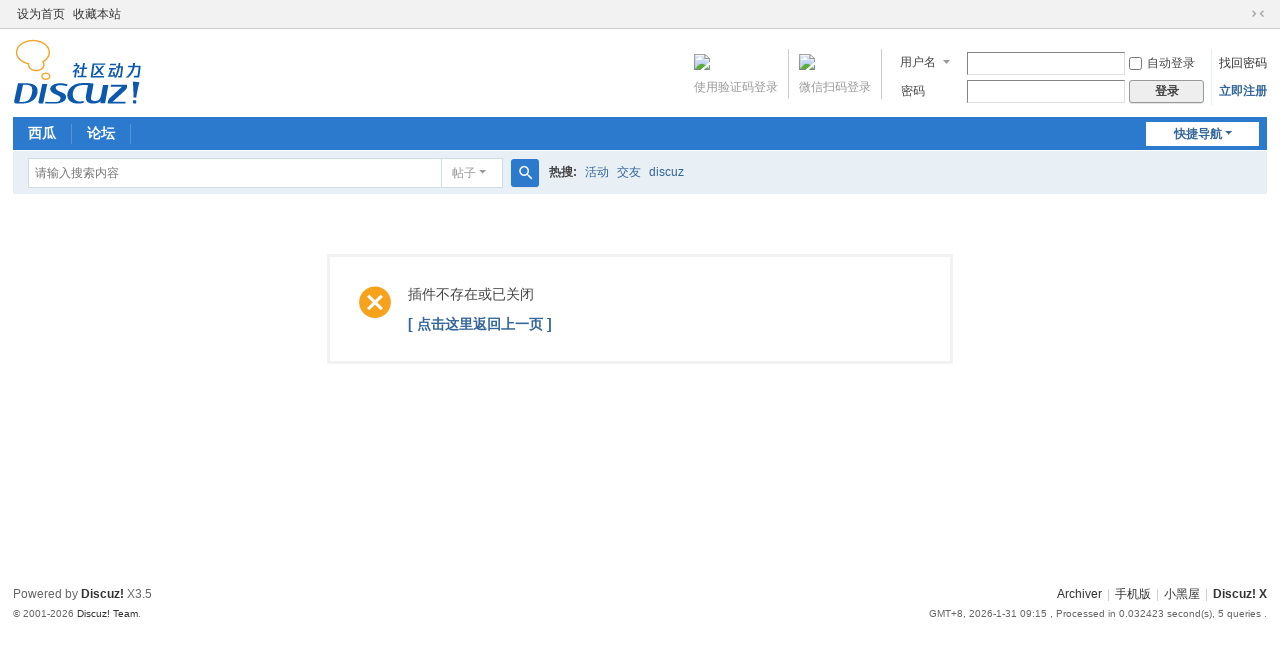

--- FILE ---
content_type: text/html; charset=utf-8
request_url: https://www.dongming.cc/plugin.php?id=xigua_x:cron&formhashs=5df4c694
body_size: 111
content:
86400000